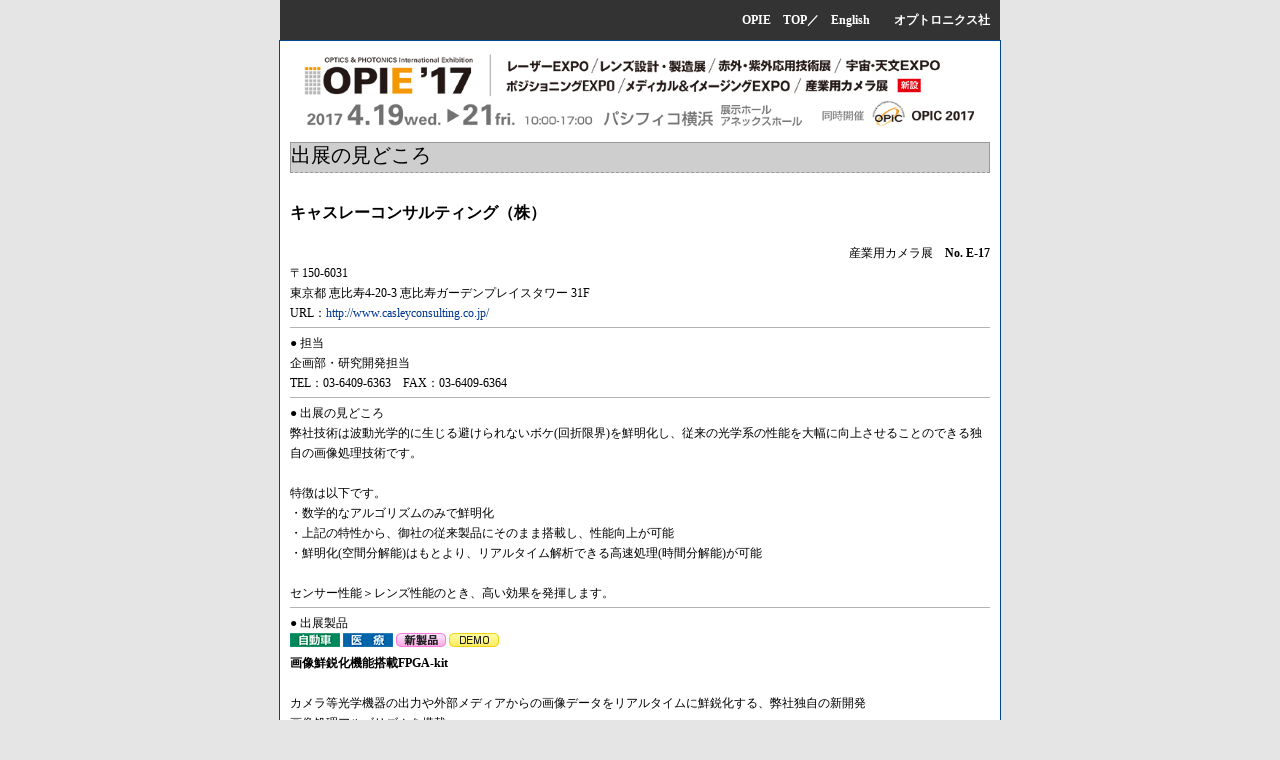

--- FILE ---
content_type: text/html; charset=UTF-8
request_url: https://www.opie.jp/list/info.php?id=34&ex=
body_size: 3940
content:
<!DOCTYPE html PUBLIC "-//W3C//DTD XHTML 1.0 Transitional//EN" "http://www.w3.org/TR/xhtml1/DTD/xhtml1-transitional.dtd">
<html xmlns="http://www.w3.org/1999/xhtml">
<head>
<meta name="viewport" content="width=device-width">
<meta http-equiv="Content-Type" content="text/html; charset=EUC-JP" />
<meta http-equiv="Pragma" content="no-cache">
<meta http-equiv="Cache-Control" content="no-cache">
<meta name="robots" content="noindex,nofollow">
<title>OPTICS & PHOTONICS International -：株式会社オプトロニクス社 - The Optronics Co., Ltd. - </title>
<link href="css/opi.css" rel="stylesheet" type="text/css" media="all" />
<link href="css/style.css" rel="stylesheet" type="text/css" media="all" />
<script src="js/AC_RunActiveContent.js" type="text/javascript"></script>
<script type="text/javascript">
<!--
function MM_openBrWindow(theURL,winName,features) { //v2.0
  window.open(theURL,winName,features);
}

function send_check(){
	form = document.forms['info_form'];
	if(form.wri_name.value == ""){
		alert("氏名が入力されていません。");
	}else if(form.corp_name.value == ""){
		alert("会社名が入力されていません。");
	}else if(form.dept.value == ""){
		alert("所属が入力されていません。");
	}else if(form.email.value == ""){
		alert("メールアドレスが入力されていません。");
	}else if(!form.email.value.match(/^[a-zA-Z0-9!$&*.=^`|~#%'+\/?_{}-]+@([a-zA-Z0-9_-]+\.)+[a-zA-Z]{2,4}$/)){
//'check
		alert("メールアドレスが不正です。");
	}else if(form.tel.value == ""){
		alert("電話番号が入力されていません。");
	}else if(form.content.value == ""){
		alert("お問い合わせ内容が入力されていません。");
	}else if(window.confirm('入力内容に間違いがなければ【OK】ボタンを押してください。')){
		form.submit();
	}else{
	}
}

function print_info(){
  var elements = document.getElementsByClassName("non_print_part");
  for (var i = 0; i < elements.length; i++) {
    elements[i].style.display = 'none';
  }
  window.print();
  for (var i = 0; i < elements.length; i++) {
    elements[i].style.display = 'table-row';
  }
  return false;
}

//-->
</script>
<script>
(function(){
	var _UA = navigator.userAgent;
	if (_UA.indexOf('iPhone') > -1 || _UA.indexOf('iPod') > -1) {
		document.write('<link rel="stylesheet" href="./css/m.css">');
	}else if(_UA.indexOf('Android') > -1){
		document.write('<link rel="stylesheet" href="./css/m.css">');
	}else{
		document.write('<link rel="stylesheet" href="./css/pc.css">');
	}
})();
</script>

<style type="text/css">
<!--
#lang, #base, #contents, #corpinfo, #main, #footer, #contentsl {
	width: 700px;
}
#head_pc img {
	width: 700px;
}

#info_form_table input[type=button] {
  background: -moz-linear-gradient(top,#0099CC 0%,#006699);
  background: -webkit-gradient(linear, left top, left bottom, from(#0099CC), to(#006699));
  background: -ms-linear-gradient(top, #0099CC, #006699);
  -ms-filter: "progid:DXImageTransform.Microsoft.gradient(startColorstr='#0099CC', endColorstr='#006699', GradientType=0)";
  border: 1px solid #DDD;
  color:#FFF;
  width: 100px !important;
  padding: 10px 0;
}
input[type=button] {
  background: -moz-linear-gradient(top,#0099CC 0%,#006699);
  background: -webkit-gradient(linear, left top, left bottom, from(#0099CC), to(#006699));
  background: -ms-linear-gradient(top, #0099CC, #006699);
  -ms-filter: "progid:DXImageTransform.Microsoft.gradient(startColorstr='#0099CC', endColorstr='#006699', GradientType=0)";
  border: 1px solid #DDD;
  color:#FFF;
  width: 100px;
  padding: 10px 0;
}

-->
</style>

</head>

<body>

<!-- ヘッダー ココカラ-->
<div id="lang">
	<table border="0" cellpadding="0" cellspacing="0" width="100%">
		<tr>
			<td align="right">
				<a class="langtext" href="http://www.opie.jp/index.php">OPIE　TOP<font color="#FFFFFF">／</font>　<a class="langtext" href="http://www.opie.jp/en/index.php">English</a><font color="#333333">＿＿</font><a class="langtext" href="http://www.optronics.co.jp/index.php" target="_blank">オプトロニクス社</a>
			</td>
		</tr>
	</table>
</div>


<div id="base"><!-- base幅960px -->

<div id="head_pc">
<table border="0" cellpadding="0" cellspacing="0"><tr><td align="left"><img src="./img/opie_header.jpg" border="0" /></td></tr></table>

</div>
<div id="head_smart">
<img src="./img/opie-header-smart.jpg" />
</div>

<div id="contents"><!-- contents幅960px -->
<table width="100%" cellspacing="0" cellpadding="0" border="0"><tr><td>
<div id="contentsl"><!-- 左幅　使用可能は750px／750px-->

<!--サイドメニュー-->

<div id="main">

<h1>出展の見どころ</h1><br>
<!--h3 class="navy"-->

<table width="100%" border="0" cellpadding="0" cellspacing="0">
  <tbody>
    <tr>
      <td colspan="2"><span style="font-size: 16px;"><b>キャスレーコンサルティング（株）</b></span></td>
      <td align="right"></td>
    </tr>
    <tr>
	    <td style="width: 40px;"></td>
      <td colspan="2" align="right"> <!--<img src="./img/icon_seminar.jpg">-->&nbsp;&nbsp;
        <!--<img src="./img/icon_rec.jpg">--><br />
        <span style="font-size: 12px;">産業用カメラ展　<b>No. E-17</b></span></td>
    </tr>
    <!--出展社基本情報-->
  </tbody>
</table>



<table width="100%" border="0" cellpadding="0" cellspacing="0">
  <tbody>
  
  <tr>
    <td colspan="3">〒150-6031</td>
  </tr>
  
  <tr>
    <td colspan="3">東京都 恵比寿4-20-3 恵比寿ガーデンプレイスタワー 31F</td>
  </tr>
  <tr>
    <td colspan="3">URL：<a href="http://www.casleyconsulting.co.jp/">http://www.casleyconsulting.co.jp/</a></td>
  </tr>
  <tr>
    <td colspan="3" height="10px"><p class="corpline"></p></td>
  </tr>
  <tr>
    <td colspan="3"> ● 担当 </td>
  </tr>
  <tr>
    <td colspan="3">企画部・研究開発担当　</td>
  </tr>
  <tr>
    <td colspan="3">TEL：03-6409-6363　FAX：03-6409-6364</td>
  </tr>
  <tr>
    <td colspan="3" height="10px"><p class="corpline"></p></td>
  </tr>
  <tr>
    <td colspan="3"> ● 出展の見どころ </td>
  </tr>
  <tr>
    <td colspan="3"> 弊社技術は波動光学的に生じる避けられないボケ(回折限界)を鮮明化し、従来の光学系の性能を大幅に向上させることのできる独自の画像処理技術です。<br />
<br />
特徴は以下です。<br />
・数学的なアルゴリズムのみで鮮明化　<br />
・上記の特性から、御社の従来製品にそのまま搭載し、性能向上が可能　<br />
・鮮明化(空間分解能)はもとより、リアルタイム解析できる高速処理(時間分解能)が可能<br />
<br />
センサー性能＞レンズ性能のとき、高い効果を発揮します。 </td>
  </tr>
  <tr>
    <td colspan="3" height="10px"><p class="corpline"></p></td>
  </tr>
  
  <tr>
    <td colspan="3" valign="top">● 出展製品</td>
  </tr>
  
  <tr>
    <td width="60%" valign="top">
	  <img src="./img/icon_car.jpg">
	  <img src="./img/icon_medical.jpg">
	  <!--<img src="./img/icon_communication.jpg">-->
	  <img src="./img/icon_new.jpg">
      <img src="./img/icon_demo.jpg"><br>
      <b>画像鮮鋭化機能搭載FPGA-kit</b><br>
      <br>
      カメラ等光学機器の出力や外部メディアからの画像データをリアルタイムに鮮鋭化する、弊社独自の新開発画像処理アルゴリズムを搭載。<br />
4Koverの動画を30fps（より早く）で鮮鋭化する用途などに最適です。 </td>
    <td width="20px"></td>
    <td align="center"><!--<img src="./img/company/34/1.jpg">--></td>
  </tr>
  <tr>
    <td colspan="3" height="10px"><p class="corproline"></p></td>
  </tr>
  
  

  <tr>
    <td colspan="3"> ● 出展カテゴリ </td>
  </tr>
  <tr>
    <td colspan="3">
      <table width="100%" border="0">
        <tbody>
          <tr>
            <td width="100%" valign="top"> 
              <div style="width:50%;float:left">-レンズ</div>
              
              <div style="width:50%;float:left">-バイオ・メディカル・イメージング機器</div>
              
              <div style="width:50%;float:left">-バイオ・メディカル・フォトニクス機器</div>
              
              <div style="width:50%;float:left">-光学機構部品・実験機器</div>
              
              <div style="width:50%;float:left">-ソフトウェア</div>
               </td>
          </tr>
        </tbody>
      </table>
    </td>
  </tr>
  <tr>
    <td colspan="3" height="10px"><p class="corpline"></p></td>
  </tr>
  <tr class="non_print_part">
    <td colspan="3" align="center">
      <input type="button" value="印刷する" onclick="return print_info();">
      <input type="button" value="閉じる" onclick="window.close();">
    </td>
  </tr>
  <tr class="non_print_part">
    <td colspan="3" height="10px"><p class="corpline"></p></td>
  </tr>
  <tr class="non_print_part">
    <td colspan="3" valign="top" height="40px"> ● ブース訪問予約／お問合せフォーム </td>
  </tr>
  <tr class="non_print_part">
    <td colspan="3">
    <!--フォーム-->

      <center>
        <form method="POST" action="./info.php?id=34" name="info_form">
          <table id="info_form_table" bgcolor="#ffffff" border="0" cellpadding="5" cellspacing="1">
            <tbody>
              <tr>
                <th width="35%" bgcolor="#ebebeb">氏名</th>
                <td bgcolor="#f7f7f7"><input name="wri_name" type="text"></td>
              </tr>
              <tr>
                <th bgcolor="#ebebeb">会社名</th>
                <td bgcolor="#f7f7f7"><input name="corp_name" type="text"></td>
              </tr>
              <tr>
                <th bgcolor="#ebebeb">所属</th>
                <td bgcolor="#f7f7f7"><input name="dept" type="text"></td>
              </tr>
              <tr>
                <th bgcolor="#ebebeb">E-mail</th>
                <td bgcolor="#f7f7f7"><input name="email" type="text"></td>
              </tr>
              <tr>
                <th bgcolor="#ebebeb">Tel</th>
                <td bgcolor="#f7f7f7"><input name="tel" size="20" maxlength="15" type="text"></td>
              </tr>
              <tr>
                <th bgcolor="#ebebeb">お問合せ内容</th>
                <td bgcolor="#f7f7f7"><textarea name="content" rows="10"></textarea></td>
              </tr>
              <tr>
                <td colspan="2" align="center"><input type="hidden" name="id" value="34" />
                  <input type="hidden" name="en" value="" />
                  <input type="hidden" name="ex" value="" />
                  <input type="hidden" name="cmd" value="send" />
                  <input type="button" value="送　信" onClick="send_check()" /></td>
              </tr>
            </tbody>
          </table>
        </form>
      </center>

      <!--フォーム-->
    </td>
  </tr>
  <tr>
    <td width="5px"><p><font color="#ffffff">__</font></p></td>
    <td width="5px"><p><font color="#ffffff">__</font></p></td>
    <td align="center"></td>
  </tr>
</tbody>
</table>

<!--/h3-->

</div>

</table>
</div>

<div id="corpinfo">・<a href="http://www.optronics.co.jp/help/privacy.php" target="_blank">個人情報について</a>　　・<a href="http://www.optronics.co.jp/spec/index.php" target="_blank">利用環境</a>　　・<a href="http://www.optronics.co.jp/about-us/index.php" target="_blank">オプトロニクス社について</a></div>
</div><div id="footer"><font color="#FFFFFF">Copyright (C) 2012 The Optronics Co., Ltd. All rights reserved. </font></div>

</div>


</body>
</html>


--- FILE ---
content_type: text/css
request_url: https://www.opie.jp/list/css/opi.css
body_size: 1989
content:
@charset "UTF-8";
body {
	margin-left: 0px;
	margin-top: 0px;
	margin-right: 0px;
	margin-bottom: 0px;
	font-size: 12px;
	line-height: 21px;
	font-family: "ＭＳ Ｐゴシック", Osaka, "ヒラギノ角ゴ Pro W3";
	background-color: #CDCECE;
}
a:link {
	color: #003894;
}
a:hover {
	color: #CC0000;
}

#base {
	background: #FFFFFF;
	width: 960px;
	margin: auto;
	padding: 10px;
	border: thin solid #00478b;
}
#base2 {
	background: #FFFFFF;
	margin: auto;
	padding: 10px;
}
#base2 p {
}
#base2 h1 {
	font-size: 18px;
	font-weight: bold;
	color: #003894;
}
#header {
	background: #FFFFFF;
	padding: 0px;
	width: 960px;
	margin-top: 0px;
	margin-right: 0px;
	margin-bottom: 0px;
	margin-left: 0px;
}
#top_flash {
	margin: 0px 0px 15px;
	padding: 0px;
	width: 960px;
}
#contents {
	width: 960px;
	margin: 0px;
	padding: 0px;
}
#footer {
    background: none repeat scroll 0 0 #333333;
    border-top: 1px solid #999999;
    margin: auto;
    padding: 10px;
    text-align: center;
    width: 960px;}
#footer a {
	color: #003894;
	text-decoration: underline;
}
#footer a:hover {
	color: #E60012;
	text-decoration: underline;
}
#go_top {
	text-align: right;
	margin: 0px 0px 10px;
	padding: 10px 0px;
	border-bottom: 1px solid #666666;
	text-decoration: none;
}
#top_main {
	margin: 0px;
	padding: 0px;
	float: left;
	width: 740px;
}
#main {
	margin: 0px;
	padding: 0px;
	float: left;
	width: 950px;
}
#sidemenu {
	padding: 0px;
	float: left;
	width: 180px;
	text-align: left;
	font-size: 12px;
	margin-top: 0px;
	margin-right: 20px;
	margin-bottom: 0px;
	margin-left: 0px;
}
.sidemenu_title {
	line-height: 1.2em;
	color: #FFFFFF;
	text-align: center;
	background: #003894;
	font-weight: bold;
	margin: 0px;
	padding: 6px 0px;
	font-size: 12px;
}
.sidemenu_under {
	margin-top: 20px;
	border: 1px solid #999999;
	padding: 6px;
	font-size: 12px;
	line-height: 1.5em;
	background-color: #FFFFFF;
}
#base #contents #sidemenu ul {
	list-style: none;
	padding: 0px 10px 0px 0px;
	margin: 0px;
}
#base #contents #sidemenu li.top {
	text-decoration: none;
	font-size: 13px;
	display: block;
	margin: 0px;
	padding: 10px 0px 10px 10px;
	width: 170px;
	text-align: left;
	border-top: 1px dashed #666666;
	line-height: 1.2em;
	list-style-type: none;
}

#base #contents #sidemenu li.bottom {
	text-decoration: none;
	font-size: 13px;
	display: block;
	margin: 0px;
	padding: 10px 0px 10px 10px;
	width: 170px;
	text-align: left;
	border-bottom: 1px dashed #666666;
	line-height: 1.2em;
	list-style-type: none;
}

#base #contents #sidemenu li.withsubmenu {
	text-decoration: none;
	font-size: 13px;
	margin: 0px;
	padding: 10px 0px 0px 0px;
	text-align: left;
	border-bottom: 1px dashed #FFFFFF;
	list-style-type: none;
}


#base #contents #sidemenu li.withsub {
	text-decoration: none;
	font-size: 13px;
	display: block;
	margin: 0px;
	padding: 10px 0px 5px 10px;
	width: 170px;
	text-align: left;
	border-top: 1px dashed #666666;
	line-height: 1.2em;
	list-style-type: none;
}

#base #contents #sidemenu li a {
	text-decoration: none;
	font-size: 13px;
	display: block;
	width: 170px;
	text-align: left;
	color: #000000;
	font-weight: normal;
}
#base #contents #sidemenu li a:hover {
	color: #E60012;
	font-weight: normal;
}
#base #contents #sidemenu .sidemenu_under p {
	margin: 0px;
	padding: 0px;
	text-decoration: none;
	border-style: none;
}
#base #contents #sidemenu .sidemenu_under a {
	color: #003894;
	text-decoration: underline;
	padding: 0px 0px 10px 0px;
}
#base #contents #sidemenu .sidemenu_under a:hover {
	color: #E60012;
}
#base #contents #sidemenu p {
	margin: 0px;
	padding: 3px 3px 3px 12px;
	border-bottom: 1px dashed #666666;
}
#base #contents #sidemenu a {
	color: #000000;
	text-decoration: none;
}
#base #contents #sidemenu a:hover {
	color: #E60012;
	text-decoration: none;
}

.sedenemu_red10px {
	font-size: 10px;
	line-height: 1.5em;
	color: #E60012;
	margin: 0px;
	padding: 0px;
}
#bannar {
	margin: 0px;
	padding: 0px;
	float: right;
	width: 200px;
}
#bannar_img {
	padding: 0px;
	width: 200px;
	margin-top: 0px;
	margin-right: 0px;
	margin-bottom: 10px;
	margin-left: 0px;
}
#second_image {
	margin: 0px 0px 15px;
	width: 960px;
}
#base #contents #top_main p {
	margin: 0px;
	padding: 0px;
}
#base #contents #top_main h1 {
	font-size: 22px;
	font-weight: normal;
	text-align: left;
	color: #003894;
	margin: 0px 0px 10px;
	padding: 0px 0px 5px;
	border-bottom: 1px dashed #999999;
	line-height: 1.2em;
	font-family: "HGP創英角ｺﾞｼｯｸUB", "ヒラギノ角ゴ Std W8", Osaka;
}
#base #contents #top_main h2 {
	font-size: 14px;
	font-weight: bold;
	text-align: left;
	color: #003894;
	margin: 0px;
	background: url(/images/arrow_h2.jpg) no-repeat left center;
	padding-top: 6px;
	padding-right: 0px;
	padding-bottom: 6px;
	padding-left: 30px;
}


#base #contents #top_main h2 a {
	text-decoration: none;
	color: #003894;
}
#base #contents #top_main h2 a:hover {
	text-decoration: none;
	color: #E60012;
}
#keiji {
	margin-top: 20px;
}
#base #contents #main h1 {
	margin: 0px 0px 10px;
	padding: 0px 0px 5px;
	border-bottom: 1px dashed #999999;
	text-align: left;
	line-height: 1.2em;
	font-size: 20px;
	font-weight: normal;
	font-family: "HGP創英角ｺﾞｼｯｸUB", "ヒラギノ角ゴ Std W8", Osaka;
}
#base #contents #main h2 {
	font-size: 16px;
	text-align: left;
	background: url(../img/shikaku.gif) no-repeat left top;
	margin-top: 0px;
	margin-right: 0px;
	margin-bottom: 10px;
	margin-left: 0px;
	padding-top: 0px;
	padding-right: 0px;
	padding-bottom: 0px;
	padding-left: 16px;
}


#main h3 {
	font-size: 16px;
	text-align: left;
	line-height: 1.2em;
	margin: 0px 0px 10px;
	padding: 0px;
	border-bottom: 1px solid #003894;
}
#base #contents #main h4 {
	font-size: 14px;
	font-weight: bold;
	color: #000000;
	text-align: left;
	margin: 0px;
	padding: 0px;
}
#base #contents #main #keiji h4 {
	margin-top: 25px;
	margin-bottom: 10px;
	padding-top: 2px;
	padding-right: 5px;
	padding-bottom: 2px;
	padding-left: 5px;
	background-color: #EBEBEB;
}
#base #contents #main p {
	font-size: 12px;
	line-height: 1.2em;
	margin: 0px;
	padding: 0px;
}
#base #contents #main a {
	color: #003894;
}
#clear10 {
	clear: both;
	height: 10px;
}
#base #contents #main a:hover {
	color: #E60012;
}
#base #header a {
	font-size: 11px;
	color: #003894;
}
#base #header a:hover {
	font-size: 11px;
	color: #E60012;
}
.top_main_l {
	padding: 0px;
	width: 350px;
	float: left;
	margin: 0px;
}
.top_main_r {
	padding: 0px;
	width: 350px;
	float: right;
}
.clear {
	clear: both;
	height: 20px;
	width: 100%;
}


.zone {
	font-size: 16px;
	text-align: left;
	background: url(../img/shikaku.gif) no-repeat left top;
	margin-top: 0px;
	margin-right: 0px;
	margin-bottom: 10px;
	margin-left: 0px;
	padding-top: 0px;
	padding-right: 0px;
	padding-bottom: 0px;
	padding-left: 16px;
}


#base #header #h_l {
	padding: 0px;
	float: left;
	text-align: left;
	margin-top: 0px;
	margin-right: 50px;
	margin-bottom: 5px;
	margin-left: 0px;
}
#base #header #h_c {
	padding: 0px;
	float: right;
	margin-top: 10px;
	margin-right: 10px;
	margin-bottom: 0px;
	margin-left: 0px;
}
#base #header #h_r {
	padding: 0px;
	float: right;
	margin-top: 10px;
	margin-right: 0px;
	margin-bottom: 0px;
	margin-left: 0px;
}
#base #header #h_menu {
	clear: both;
	margin: 0px;
	padding: 0px;
}
#base #footer #text {
	margin: 0px 0px 15px;
	padding: 0px;
	text-align: center;
}
#base #footer #f_l {
	padding: 0px;
	float: left;
	height: 16px;
	margin-top: 0px;
	margin-right: 10px;
	margin-bottom: 0px;
	margin-left: 10px;
}
#base #footer #f_r {
	clear: right;
	text-align: right;
	height: 16px;
	margin-right: 10px;
	margin-left: 10px;
}
.font12px {
}
.fontcolor_blue {
	color: #003894;
}
.font10px {
	font-size: 10px;
}
.font16px {
	font-size: 16px;
}
.book_name {
	font-weight: bold;
	text-align: right;
	font-size: 12px;
}
.book_img {
	text-align: right;
	margin: 5px 0px 10px 10px;
	float: right;
	outline-color: #000000;
	outline-style: solid;
	outline-width: thin;
}
#top_main h3 {
	font-size: 16px;
	border-bottom-width: 1px;
	border-bottom-style: solid;
	border-bottom-color: #003894;
	margin-top: 20px;
	margin-bottom: 10px;
}
#mag .h1 {
	font-size: 16px;
	font-weight: bold;
	border-bottom-width: 1px;
	border-bottom-style: solid;
	border-bottom-color: #003894;
	margin-bottom: 10px;
	margin-top: 40px;
	float: left;
	width: 540px;
}
#mag .h1 .option {
	font-size: 11px;
	color: #E8E8E8;
	border: 1px solid #D6D6D6;
	padding: 1px;
	float: right;
	background-color: #F6F6F6;
	font-weight: bold;
}
#base #contents #main #mag h2 {
	font-size: 14px;
	margin-top: 30px;
	border-bottom-width: 1px;
	border-bottom-style: dashed;
	border-bottom-color: #C1C1C1;
	padding-bottom: 5px;
	clear: both;
}

#base #contents #main #mag h3 {
	font-size: 13px;
	font-weight: bold;
	border-top-style: none;
	border-right-style: none;
	border-bottom-style: none;
	border-left-style: none;
	clear: both;
}
#top_border {
	margin-bottom: 20px;
	padding: 0px;
	border-top-style: none;
	border-right-style: none;
	border-bottom-style: none;
	border-left-style: none;
}
.sidemenu_under h4 {
	font-size: 13px;
	color: #00478b;
	margin: 0px;
}
#top_cat1 {
	float: right;
	width: 490px;
}

#top_cat3 {
	float: left;
}
#top_cat1 h4 {
	margin: 0px;
	font-size: 16px;
	padding: 0px;
	color: #00478b;
}
#top_cat2 {
	margin-bottom: 20px;
	border-bottom-width: thin;
	border-bottom-style: dotted;
	border-bottom-color: #ACACAC;
}

#top_cat22 {
	margin-bottom: 0px;
	border-bottom-width: thin;
	border-bottom-style: dotted;
	border-bottom-color: #FFFFFF;
}

.sem_title {
	font-size: 16px;
	display: block;
	background: #80ACC3;
	padding-left: 10px;
	border-bottom: 1px solid #003894;
	font-weight: bold;
	padding-top: 4px;
	padding-bottom: 4px;
	margin-bottom: 10px;
}

.semcname {
	font-size: 12px;
	display: block;
	padding-left: 10px;
	font-weight: bold;
	padding-top: 4px;
}

.semtname {
	font-size: 10px;
	display: block;
	padding-left: 10px;
	font-weight: nomal;
}
p.corpline {border-bottom-style: solid; border-width: 1px; border-color: #B2B2B2;}

p.corproline {border-bottom-style: dotted; border-width: 1px; border-color: #BBBBBB;}

#conf_table td{
	border-bottom: 1px solid gray;
}

#info_form_table{
	width: 600px !important;
	margin: 0 auto;
}
#info_form_table input, #info_form_table textarea{
	width: 90% !important;
}

--- FILE ---
content_type: text/css
request_url: https://www.opie.jp/list/css/style.css
body_size: 2525
content:
@charset "UTF-8";
body {
	background: #E5E5E5;
	margin-left: 0px;
	margin-top: 0px;
	margin-right: 0px;
	margin-bottom: 0px;
	font-size: 12px;
	line-height: 20px;
	font-family: "ＭＳ Ｐゴシック", Osaka, "ヒラギノ角ゴ Pro W3";
}

#head {
	background: #FFFFFF;
	width: 100%;
	padding-top: 0px;
	padding-bottom: 10px;
	margin-top: 0px;
	border-bottom: 0px solid #999999;
}
#headbase {
	background: #FFFFFF;
	width: 960px;
	height: 100%;
	padding: 0px;
	margin: auto;
}

/*

#head {
	background: #BACCDC;
	width: 100%;
	height: 30px;
	padding-top: 0px;
	padding-bottom: 0px;
	margin-top: 10px;
	border-bottom: 1px solid #999999;
}
#headbase {
	background: #BACCDC;
	width: 960px;
	height: 100%;
	padding: 0px;
	margin: auto;
}
*/
#lang {
	background: #333333;
	width: 960px;
	padding-top: 10px;
	padding-left: 10px;
	padding-right: 10px;
	padding-bottom: 10px;
	margin: auto;
}


#base {
	background: #FFFFFF;
	width: 960px;
	padding-top: 0px;
	padding-left: 10px;
	padding-right: 10px;
	padding-bottom: 10px;
	margin: auto;
}

#headimg {
	position:relative;
	width: 200px;
	background: #FFFFFF;
	margin-left: 0px;
	padding-top: 10px;
	padding-left: 10px;
	float: left;
}

a {
	color: #003894;
	text-decoration: none;
}

a:link {
	color: #003894;
}
a:hover {
	color: #CC0000;
}

#headmenu {
	position:relative;
	background: #FFFFFF;
	margin-right: 0px;
	padding-top: 10px;
	padding-right: 10px;
	float: right;
}

#contents {
	position:relative;
	background-color: #FFFFFF;
	margin-right: 0px;
	margin-left: 0px;
	padding-bottom: 0px;
}

/*言語選択*/
a.langtext {
	clear: both;
	padding: 30px 0px 0px 0px;
	color: #FFFFFF;
	font-weight: bold;
	text-decoration: none;
}
a.langtext:hover {
	clear: both;
	padding: 30px 0px 0px 0px;
	color: #FFFF00;
	font-weight: bold;
	text-decoration: none;
}
a.langtext.link {
	clear: both;
	padding: 30px 0px 0px 0px;
	color: #FFFFFF;
	font-weight: bold;
	text-decoration: none;
}
/*　言語選択　*/

/*　同時開催メニュー　*/
/*上　右　下　左*/

a.menujoin {
	clear: both;
	color: #000000;
	background-color: #FFFFFF;
	font-weight: bold;
	text-decoration: none;
}
a.menujoin:hover {
	clear: both;
	color: #CC0000;
	background-color: #FFFFFF;
	font-weight: bold;
	text-decoration: none;
}

/*　同時開催メニュー　*/

/****************LE メニュー********************/
/*　ヘッドメニュー　*/
/*上　右　下　左*/
a.menu {
	clear: both;
	color: #FFFFFF;
	padding: 10px 30px 10px 30px;
	background-color: #0D4A81;
	font-weight: bold;
	text-decoration: none;
}
a.menu:hover {
	clear: both;
	color: #FFFF00;
	padding: 10px 30px 10px 30px;
	background-color: 0D4A81;
	font-weight: bold;
	text-decoration: none;
}
a.menu.link {
	clear: both;
	color: #FFFFFF;
	padding: 10px 30px 10px 30px;
	background-color: #0D4A81;
	font-weight: bold;
	text-decoration: none;
}
/*　ヘッドメニュー　*/
/*　ヘッドメニューtop　*/
/*上　右　下　左*/

a.menutop {
	clear: both;
	color: #FFFFFF;
	line-height: 1.5em;
	padding: 5px 0px 5px 0px;
	background-color: #0D4A81;
	font-weight: bold;
	text-decoration: none;
}
a.menutop:hover {
	clear: both;
	color: #FFFF00;
	line-height: 1.5em;
	padding: 5px 0px 5px 0px;
	background-color: 0D4A81;
	font-weight: bold;
	text-decoration: none;
}
a.menutop.link {
	clear: both;
	color: #FFFFFF;
	line-height: 1.5em;
	padding: 5px 0px 5px 0px;
	background-color: #0D4A81;
	font-weight: bold;
	text-decoration: none;
}
/*　ヘッドメニュー　*/
/*　ヘッドメニューnow　*/
/*上　右　下　左*/

a.menunow {
	clear: both;
	color: #FFFF00;
	padding: 10px 10px 10px 10px;
	background-color: #0D4A81;
	font-weight: bold;
	text-decoration: none;
}
a.menunow:hover {
	clear: both;
	color: #FFFF00;
	padding: 10px 10px 10px 10px;
	background-color: #0D4A81;
	font-weight: bold;
	text-decoration: none;
}
/*　ヘッドメニューnow　*/
/*　ヘッドメニューnow　*/
/*上　右　下　左*/
a.menunowtop {
	clear: both;
	color: #FFFF00;
	line-height: 1.5em;
	padding: 5px 0px 5px 0px;
	background-color: #0D4A81;
	font-weight: bold;
	text-decoration: none;
}
a.menunowtop:hover {
	clear: both;
	color: #FFFF00;
	line-height: 1.5em;
	padding: 5px 0px 5px 0px;
	background-color: #0D4A81;
	font-weight: bold;
	text-decoration: none;
}
/*　ヘッドメニューnow　*/
/****************LE メニュー********************/



/****************LSメニュー********************/
/*　ヘッドメニュー　*/
/*上　右　下　左*/
a.menuls {
	clear: both;
	color: #FFFFFF;
	padding: 10px 30px 10px 30px;
	background-color: #0A7514;
	font-weight: bold;
	text-decoration: none;
}
a.menuls:hover {
	clear: both;
	color: #FFFF00;
	padding: 10px 30px 10px 30px;
	background-color: 0A7514;
	font-weight: bold;
	text-decoration: none;
}
a.menuls.link {
	clear: both;
	color: #FFFFFF;
	padding: 10px 30px 10px 30px;
	background-color: #0A7514;
	font-weight: bold;
	text-decoration: none;
}
/*　ヘッドメニュー　*/
/*　ヘッドメニューtop　*/
/*上　右　下　左*/

a.menutopls {
	clear: both;
	color: #FFFFFF;
	line-height: 1.5em;
	padding: 5px 0px 5px 0px;
	background-color: #0A7514;
	font-weight: bold;
	text-decoration: none;
}
a.menutopls:hover {
	clear: both;
	color: #FFFF00;
	line-height: 1.5em;
	padding: 5px 0px 5px 0px;
	background-color: 0A7514;
	font-weight: bold;
	text-decoration: none;
}
a.menutopls.link {
	clear: both;
	color: #FFFFFF;
	line-height: 1.5em;
	padding: 5px 0px 5px 0px;
	background-color: #0A7514;
	font-weight: bold;
	text-decoration: none;
}
/*　ヘッドメニュー　*/
/*　ヘッドメニューnow　*/
/*上　右　下　左*/

a.menunowls {
	clear: both;
	color: #FFFF00;
	padding: 10px 10px 10px 10px;
	background-color: #0A7514;
	font-weight: bold;
	text-decoration: none;
}
a.menunowls:hover {
	clear: both;
	color: #FFFF00;
	padding: 10px 10px 10px 10px;
	background-color: #0A7514;
	font-weight: bold;
	text-decoration: none;
}
/*　ヘッドメニューnow　*/
/*　ヘッドメニューnow　*/
/*上　右　下　左*/
a.menunowtopls {
	clear: both;
	color: #FFFF00;
	line-height: 1.5em;
	padding: 5px 0px 5px 0px;
	background-color: #0A7514;
	font-weight: bold;
	text-decoration: none;
}
a.menunowtopls:hover {
	clear: both;
	color: #FFFF00;
	line-height: 1.5em;
	padding: 5px 0px 5px 0px;
	background-color: #0A7514;
	font-weight: bold;
	text-decoration: none;
}
/*　ヘッドメニューnow　*/
/****************LS メニュー********************/



/****************PEメニュー********************/
/*　ヘッドメニュー　*/
/*上　右　下　左*/
a.menupe {
	clear: both;
	color: #FFFFFF;
	padding: 10px 30px 10px 30px;
	background-color: #5E0C7B;
	font-weight: bold;
	text-decoration: none;
}
a.menupe:hover {
	clear: both;
	color: #FFFF00;
	padding: 10px 30px 10px 30px;
	background-color: 5E0C7B;
	font-weight: bold;
	text-decoration: none;
}
a.menupe.link {
	clear: both;
	color: #FFFFFF;
	padding: 10px 30px 10px 30px;
	background-color: #5E0C7B;
	font-weight: bold;
	text-decoration: none;
}
/*　ヘッドメニュー　*/
/*　ヘッドメニューtop　*/
/*上　右　下　左*/

a.menutoppe {
	clear: both;
	color: #FFFFFF;
	line-height: 1.5em;
	padding: 5px 0px 5px 0px;
	background-color: #5E0C7B;
	font-weight: bold;
	text-decoration: none;
}
a.menutoppe:hover {
	clear: both;
	color: #FFFF00;
	line-height: 1.5em;
	padding: 5px 0px 5px 0px;
	background-color: 5E0C7B;
	font-weight: bold;
	text-decoration: none;
}
a.menutoppe.link {
	clear: both;
	color: #FFFFFF;
	line-height: 1.5em;
	padding: 5px 0px 5px 0px;
	background-color: #5E0C7B;
	font-weight: bold;
	text-decoration: none;
}
/*　ヘッドメニュー　*/
/*　ヘッドメニューnow　*/
/*上　右　下　左*/

a.menunowpe {
	clear: both;
	color: #FFFF00;
	padding: 10px 10px 10px 10px;
	background-color: #5E0C7B;
	font-weight: bold;
	text-decoration: none;
}
a.menunowpe:hover {
	clear: both;
	color: #FFFF00;
	padding: 10px 10px 10px 10px;
	background-color: #5E0C7B;
	font-weight: bold;
	text-decoration: none;
}
/*　ヘッドメニューnow　*/
/*　ヘッドメニューnow　*/
/*上　右　下　左*/
a.menunowtoppe {
	clear: both;
	color: #FFFF00;
	line-height: 1.5em;
	padding: 5px 0px 5px 0px;
	background-color: #5E0C7B;
	font-weight: bold;
	text-decoration: none;
}
a.menunowtoppe:hover {
	clear: both;
	color: #FFFF00;
	line-height: 1.5em;
	padding: 5px 0px 5px 0px;
	background-color: #5E0C7B;
	font-weight: bold;
	text-decoration: none;
}
/*　ヘッドメニューnow　*/
/****************PE メニュー********************/


/****************UVIRメニュー********************/
/*　ヘッドメニュー　*/
/*上　右　下　左*/
a.menuuvir {
	clear: both;
	color: #FFFFFF;
	padding: 10px 30px 10px 30px;
	background-color: #00989E;
	font-weight: bold;
	text-decoration: none;
}
a.menuuvir:hover {
	clear: both;
	color: #FFFF00;
	padding: 10px 30px 10px 30px;
	background-color: 00989E;
	font-weight: bold;
	text-decoration: none;
}
a.menuuvir.link {
	clear: both;
	color: #FFFFFF;
	padding: 10px 30px 10px 30px;
	background-color: #00989E;
	font-weight: bold;
	text-decoration: none;
}
/*　ヘッドメニュー　*/
/*　ヘッドメニューtop　*/
/*上　右　下　左*/

a.menutopuvir {
	clear: both;
	color: #FFFFFF;
	line-height: 1.5em;
	padding: 5px 0px 5px 0px;
	background-color: #00989E;
	font-weight: bold;
	text-decoration: none;
}
a.menutopuvir:hover {
	clear: both;
	color: #FFFF00;
	line-height: 1.5em;
	padding: 5px 0px 5px 0px;
	background-color: 00989E;
	font-weight: bold;
	text-decoration: none;
}
a.menutopuvir.link {
	clear: both;
	color: #FFFFFF;
	line-height: 1.5em;
	padding: 5px 0px 5px 0px;
	background-color: #00989E;
	font-weight: bold;
	text-decoration: none;
}
/*　ヘッドメニュー　*/
/*　ヘッドメニューnow　*/
/*上　右　下　左*/

a.menunowuvir {
	clear: both;
	color: #FFFF00;
	padding: 10px 10px 10px 10px;
	background-color: #00989E;
	font-weight: bold;
	text-decoration: none;
}
a.menunowuvir:hover {
	clear: both;
	color: #FFFF00;
	padding: 10px 10px 10px 10px;
	background-color: #00989E;
	font-weight: bold;
	text-decoration: none;
}
/*　ヘッドメニューnow　*/
/*　ヘッドメニューnow　*/
/*上　右　下　左*/
a.menunowtopuvir {
	clear: both;
	color: #FFFF00;
	line-height: 1.5em;
	padding: 5px 0px 5px 0px;
	background-color: #00989E;
	font-weight: bold;
	text-decoration: none;
}
a.menunowtopuvir:hover {
	clear: both;
	color: #FFFF00;
	line-height: 1.5em;
	padding: 5px 0px 5px 0px;
	background-color: #00989E;
	font-weight: bold;
	text-decoration: none;
}
/*　ヘッドメニューnow　*/
/****************UVIR メニュー********************/


/****************MIメニュー********************/
/*　ヘッドメニュー　*/
/*上　右　下　左*/
a.menumi {
	clear: both;
	color: #FFFFFF;
	padding: 10px 30px 10px 30px;
	background-color: #970014;
	font-weight: bold;
	text-decoration: none;
}
a.menumi:hover {
	clear: both;
	color: #FFFF00;
	padding: 10px 30px 10px 30px;
	background-color: 970014;
	font-weight: bold;
	text-decoration: none;
}
a.menumi.link {
	clear: both;
	color: #FFFFFF;
	padding: 10px 30px 10px 30px;
	background-color: #970014;
	font-weight: bold;
	text-decoration: none;
}
/*　ヘッドメニュー　*/
/*　ヘッドメニューtop　*/
/*上　右　下　左*/

a.menutopmi {
	clear: both;
	color: #FFFFFF;
	line-height: 1.5em;
	padding: 5px 0px 5px 0px;
	background-color: #970014;
	font-weight: bold;
	text-decoration: none;
}
a.menutopmi:hover {
	clear: both;
	color: #FFFF00;
	line-height: 1.5em;
	padding: 5px 0px 5px 0px;
	background-color: 970014;
	font-weight: bold;
	text-decoration: none;
}
a.menutopmi.link {
	clear: both;
	color: #FFFFFF;
	line-height: 1.5em;
	padding: 5px 0px 5px 0px;
	background-color: #970014;
	font-weight: bold;
	text-decoration: none;
}
/*　ヘッドメニュー　*/
/*　ヘッドメニューnow　*/
/*上　右　下　左*/

a.menunowmi {
	clear: both;
	color: #FFFF00;
	padding: 10px 10px 10px 10px;
	background-color: #970014;
	font-weight: bold;
	text-decoration: none;
}
a.menunowmi:hover {
	clear: both;
	color: #FFFF00;
	padding: 10px 10px 10px 10px;
	background-color: #970014;
	font-weight: bold;
	text-decoration: none;
}
/*　ヘッドメニューnow　*/
/*　ヘッドメニューnow　*/
/*上　右　下　左*/
a.menunowtopmi {
	clear: both;
	color: #FFFF00;
	line-height: 1.5em;
	padding: 5px 0px 5px 0px;
	background-color: #970014;
	font-weight: bold;
	text-decoration: none;
}
a.menunowtopmi:hover {
	clear: both;
	color: #FFFF00;
	line-height: 1.5em;
	padding: 5px 0px 5px 0px;
	background-color: #970014;
	font-weight: bold;
	text-decoration: none;
}
/*　ヘッドメニューnow　*/
/****************MI メニュー********************/



/****************SPメニュー********************/
/*　ヘッドメニュー　*/
/*上　右　下　左*/
a.menusp {
	clear: both;
	color: #FFFFFF;
	padding: 10px 30px 10px 30px;
	background-color: #C69120;
	font-weight: bold;
	text-decoration: none;
}
a.menusp:hover {
	clear: both;
	color: #FFFF00;
	padding: 10px 30px 10px 30px;
	background-color: C69120;
	font-weight: bold;
	text-decoration: none;
}
a.menusp.link {
	clear: both;
	color: #FFFFFF;
	padding: 10px 30px 10px 30px;
	background-color: #C69120;
	font-weight: bold;
	text-decoration: none;
}
/*　ヘッドメニュー　*/
/*　ヘッドメニューtop　*/
/*上　右　下　左*/

a.menutopsp {
	clear: both;
	color: #FFFFFF;
	line-height: 1.5em;
	padding: 5px 0px 5px 0px;
	background-color: #C69120;
	font-weight: bold;
	text-decoration: none;
}
a.menutopsp:hover {
	clear: both;
	color: #FFFF00;
	line-height: 1.5em;
	padding: 5px 0px 5px 0px;
	background-color: C69120;
	font-weight: bold;
	text-decoration: none;
}
a.menutopsp.link {
	clear: both;
	color: #FFFFFF;
	line-height: 1.5em;
	padding: 5px 0px 5px 0px;
	background-color: #C69120;
	font-weight: bold;
	text-decoration: none;
}
/*　ヘッドメニュー　*/
/*　ヘッドメニューnow　*/
/*上　右　下　左*/

a.menunowsp {
	clear: both;
	color: #FFFF00;
	padding: 10px 10px 10px 10px;
	background-color: #C69120;
	font-weight: bold;
	text-decoration: none;
}
a.menunowsp:hover {
	clear: both;
	color: #FFFF00;
	padding: 10px 10px 10px 10px;
	background-color: #C69120;
	font-weight: bold;
	text-decoration: none;
}
/*　ヘッドメニューnow　*/
/*　ヘッドメニューnow　*/
/*上　右　下　左*/
a.menunowtopsp {
	clear: both;
	color: #FFFF00;
	line-height: 1.5em;
	padding: 5px 0px 5px 0px;
	background-color: #C69120;
	font-weight: bold;
	text-decoration: none;
}
a.menunowtopsp:hover {
	clear: both;
	color: #FFFF00;
	line-height: 1.5em;
	padding: 5px 0px 5px 0px;
	background-color: #C69120;
	font-weight: bold;
	text-decoration: none;
}
/*　ヘッドメニューnow　*/
/****************SP メニュー********************/







/*2カラム　index レイアウト指定　ここから*/

#contentsl {
	width: 750px;
	background: #FFFFFF;
	padding-top: 10px;
	padding-right: 0px;
	float: left;
}

#contentsr {
	width: 210px;
	background: #FFFFFF;
	margin-top: 0px;
	padding-top: 10px;
	float: left;
	left: 730px;
}

#contentslc {
	width: 728px;
	background: #FFFFFF;
	padding-top: 10px;
	float: left;
	left: 260px;
}

#contentslcl {
	width: 370px;
	background: #FFFFFF;
	padding: 0px;
	float: left;
}

#contentslcr {
	width: 370px;
	background: #FFFFFF;
	padding: 0px;
	float: right;
}

#contentslca {
	width: 730px;
	background: #FFFFFF;
	padding: 10px;
	float: left;
}

#contentsback {
	width: 720px;
	background: #FFFFFF;
	padding-top: 0px;
	padding-left: 20px;
	padding-bottom: 20px;
	float: left;
}

#banasp {
	width: 750px;
	background: #FFFFFF;
	padding-top: 20px;
	padding-right: 0px;
	margin-top: 30px;
	border-top: 1px solid #999999;
	float: left;
}


.clear {
	clear: both;
	height: 10px;
	width: 100%;
}

/*2カラム　レイアウト指定　ここまで*/



a.textm {
	clear: both;
	color: #0D4A81;
	background-color: #FFFFFF;
	font-weight: bold;
	text-decoration: underline;
}
a.textm:hover {
	clear: both;
	color: #CC0000;
	background-color: #FFFFFF;
	font-weight: bold;
	text-decoration: underline;
}
a.textm.link {
	clear: both;
	color: #0D4A81;
	background-color: #FFFFFF;
	font-weight: bold;
	text-decoration: underline;
}


ul.menu {
	margin-top: 0px;
	margin-left: 12px;
	margin-right: 0px;
	padding-left: 0px;
	border-top: 0px solid #999999;
}

li.menu {
	list-style-type: none;
	margin-top: 0px;
	margin-bottom: 8px;
	margin-left: 0px;
	padding-left: 10px;
	padding-bottom: 5px;
	font-size: 12px;
	font-weight: bold;
	border-bottom: 1px solid #999999;
}

li.menucl {
	list-style-type: none;
	margin-top: 0px;
	margin-bottom: 8px;
	margin-left: 0px;
	color: #A8A3A3;
	padding-left: 10px;
	padding-bottom: 5px;
	font-size: 12px;
	font-weight: bold;
	border-bottom: 1px solid #999999;
}


#sidemenu_under {
	margin-top: 20px;
	border: 1px solid #999999;
	padding: 6px;
	margin-right: 10px;
	font-size: 12px;
	line-height: 1.5em;
}


ul.topc_menu {
	margin-top: 10px;
	margin-left: 0px;
	margin-right: 10px;
	padding-left: 0px;
}

li.topc_menu {
	list-style-type: none;
	margin-top: 3px;
	margin-bottom: 0px;
	margin-left: 0px;
	margin-right: 0px;
	padding-left: 10px;
	padding-bottom: 2px;
	font-size: 12px;
	font-weight: bold;
}

#bannar_img {
	width: 197px;
	margin-bottom: 10px;
	margin-left: 12px;
	float: left;
}

#bannar_fb {
	background: #FFFFFF;
	width: 197px;
	margin-bottom: 10px;
	margin-left: 12px;
}

#corpinfo {
	margin-top: 10px;
	width: 960px;
	position:relative;
	border-top: 1px solid #999999;
	background: #FFFFFF;
	margin-right: 0px;
	margin-left: 0px;
	padding-bottom: 0px;
	font-size: 10px;
	text-align: center;
}

#footer {
	border-top: 1px solid #999999;
	background: #333333;
	width: 960px;
	padding-top: 10px;
	padding-left: 10px;
	padding-right: 10px;
	padding-bottom: 10px;
	margin: auto;
	text-align: center;
}

p {
	line-height: 1.5em;
	color: #000000;
	font-weight: nomal;
	padding: 4px;
	font-size: 12px;
}

h1 {
	background: #CECECE;
	line-height: 1.2em;
	color: #000000;
	font-weight: bold;
	margin-top: 0px;
	margin-bottom: 10px;
	padding: 5px;
	font-size: 14px;
	border: 1px solid #999999;
}


h2 {
	font-size: 14px;
	font-weight: bold;
	text-align: left;
	color: #000000;
	margin-top: 10px;
	background: url(img/arrow.gif) no-repeat left center;
	padding-top: 6px;
	margin-left: 5px;
	padding-right: 0px;
	padding-bottom: 6px;
	padding-left: 20px;
	border-bottom: 1px solid #FFA200;
	text-decoration: none;
}

h3 {
	font-size: 14px;
	color: #000000;
	padding-bottom: 0px;
	font-weight: bold;
	margin-left: 5px;
	margin-right: 0px;
	padding-left: 5px;
	border-bottom: 1px solid #ADADAD;
}

h4 {
	font-size: 12px;
	font-weight: bold;
	text-align: left;
	color: #570000;
	padding: 10px 0px 0px 5px;
	margin: 10px 0px 5px 5px;
	text-decoration: none;
}
li {
	margin-top: 10px;
	list-style-type: none;
	margin-left: 5px;
}

ul {
	margin-top: 5px;
	padding: 0px;
	margin-right: 0px;
	margin-bottom: 0px;
	margin-left: 0px;
}

/*月刊誌部分　ココカラ*/

p {
	line-height: 1.8em;
	color: #000000;
	font-weight: nomal;
	margin-left: 10px;
	padding: 0px;
	font-size: 13px;
}

p.number {
	background: #CECECE;
	line-height: 1.2em;
	color: #000000;
	font-weight: bold;
	margin: 0px;
	padding: 5px;
	font-size: 14px;
	border: 1px solid #999999;
}

p.maint {
	color: #000000;
	margin: 0px;
	padding-top: 20px;
	padding-right: 0px;
	padding-bottom: 0px;
	padding-left: 0px;
	font-weight: bold;
	font-size: 14px;
}

p.cont {
	font-size: 12px;
	font-weight: bold;
	text-align: left;
	color: #7B0101;
	background: url(img/arrow.gif) no-repeat left center;
	margin-top: 10px;
	margin-left: 10px;
	margin-bottom: 5px;
	padding-top: 16px;
	padding-right: 0px;
	padding-bottom: 3px;
	padding-left: 20px;
	border-bottom: 1px solid #F57900;
	text-decoration: none;
}

p.contt {
	color: #000000;
	margin: 0px;
	margin-left: 15px;
	padding-top: 0px;
	padding-right: 0px;
	padding-bottom: 0px;
	padding-left: 15px;
	font-weight: bold;
	font-size: 12px;
	background: url(img/cia.gif) no-repeat left center;
}

p.backnum {
	color: #000000;
	margin-top: 0px;
	margin-bottom: 0px;
	margin-left: 5px;
	padding-top: 10px;
	padding-right: 0px;
	padding-bottom: 0px;
	padding-left: 5px;
	font-weight: bold;
	font-size: 12px;
}


p.contttop {
	color: #000000;
	margin: 0px;
	margin-left: 15px;
	padding-top: 0px;
	padding-right: 0px;
	padding-bottom: 0px;
	padding-left: 15px;
	font-weight: nomal;
	font-size: 12px;
	background: url(img/cia.gif) no-repeat left center;
}

p.contn {
	color: #000000;
	margin: 0px;
	padding-top: 0px;
	padding-bottom: 0px;
	padding-left: 60px;
	font-weight: nomal;
	font-size: 12px;
}

p.newss {
	color: #000000;
	margin: 0px;
	padding-top: 0px;
	padding-bottom: 0px;
	padding-left: 20px;
	font-weight: nomal;
	font-size: 12px;
}



#likeBox {
border:1px solid #ffcccc;
margin:0 auto;
overflow-x: hidden;
overflow-y:scroll;
}
#likeBox iframe{
width:250px;
height:393px;
}
/* 追加 */
#list h5{
	border-bottom-width: 2px;
	border-bottom-style: solid;
	border-bottom-color: #9a9a9a;
}


/*月刊誌部分　ココマデ*/


/*
#topimg {
	background: #F00FFF;
	width: 150px;
	margin-top: 0px;
	margin-bottom: 0px;
	float: left;
	padding: 0px;
}

#topmenu {
	background: #F00FFF;
	margin-top: 0px;
	margin-bottom: 0px;
	float: right;
	padding: 0px;
}


#contents {
	position:relative;
	background: #Faa23F;
	margin-top: 0px;
	margin-right: 10px;
	margin-bottom: 0px;
	margin-left: 10px;
	padding: 0px;
}

#cleft {
	position:relative;
	width: 200px;
	background: #FFF000;
	float: right;
}

#cright {
	position:relative;
	width: 500px;
	background: #FFF000;
	margin-top: 10px;
	margin-bottom: 10px;
	margin-left: 60px;
	padding: 0px;
	float: right;
}


.linkk {
	font-size:10px;
	}

h1 {
	line-height: 1.2em;
	color: #000000;
	font-weight: bold;
	margin-right: 20px;
	padding: 6px 0px;
	font-size: 14px;
}


h3 {
	line-height: 20px;
	color: #000000;
	font-weight: bold;
	margin-right: 50px;
	padding: 6px 0px;
	font-size: 12px;
}
*/
#list ul {
	width: 475px;
	float: left;
	margin-bottom: 30px;
}


--- FILE ---
content_type: text/css
request_url: https://www.opie.jp/list/css/pc.css
body_size: 213
content:
/*　130314 PC　*/
#head_pc{
	display: block;
}
#head_smart{
	display: none;
}
#list h5{
	font-size: 14px;
	border-bottom-width: 2px;
	border-bottom-style: solid;
	border-bottom-color: #9a9a9a;
	margin-top: 15px;
	clear: left;
}
#list ul{
	float: left;
	width: 370px;
	margin-bottom: 30px;
}
#list ul li{
	margin-top: 2px;
	margin-bottom: 2px;
}
